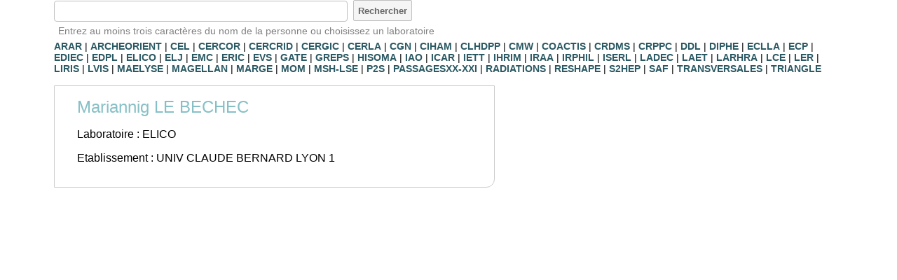

--- FILE ---
content_type: text/html; charset=utf-8
request_url: https://annuaire.msh-lse.fr/?id=le+bechecm
body_size: 1570
content:
<!DOCTYPE html PUBLIC "-//W3C//DTD XHTML+RDFa 1.0//EN"
  "http://www.w3.org/MarkUp/DTD/xhtml-rdfa-1.dtd">
<html xmlns="https://www.w3.org/1999/xhtml" xml:lang="fr" version="XHTML+RDFa 1.0" dir="ltr"
  xmlns:foaf="https://xmlns.com/foaf/0.1/"
  xmlns:rdfs="https://www.w3.org/2000/01/rdf-schema#"
  xmlns:xsd="https://www.w3.org/2001/XMLSchema#">

<head>
<title>MSH Lyon St-Etienne | Annuaire</title>
<meta http-equiv="Content-Type" content="text/html; charset=utf-8" />
<meta name="description" content="MSH Lyon St-Etienne | Annuaire" />
<link href="https://annuaire.msh-lse.fr/annuaire.css" rel="styleSheet" type="text/css" />

</head>


<body>

<div id="page-wrapper">
 <form method="get" action="/">

	<div>
		<input class="input-text" type="text" name="nom" maxlength="50" size="50"
			value="" /> &nbsp;<input class="input-button" type="submit"
			value="Rechercher" />
	</div>
</form>



<div id="aide">Entrez au moins trois caractères du nom de la personne ou
	choisissez un laboratoire</div>



	<div id="liste-labos"><a href="/?laboratoire=ARAR">ARAR</a> | <a href="/?laboratoire=ARCHEORIENT">ARCHEORIENT</a> | <a href="/?laboratoire=CEL">CEL</a> | <a href="/?laboratoire=CERCOR">CERCOR</a> | <a href="/?laboratoire=CERCRID">CERCRID</a> | <a href="/?laboratoire=CERGIC">CERGIC</a> | <a href="/?laboratoire=CERLA">CERLA</a> | <a href="/?laboratoire=CGN">CGN</a> | <a href="/?laboratoire=CIHAM">CIHAM</a> | <a href="/?laboratoire=CLHDPP">CLHDPP</a> | <a href="/?laboratoire=CMW">CMW</a> | <a href="/?laboratoire=COACTIS">COACTIS</a> | <a href="/?laboratoire=CRDMS">CRDMS</a> | <a href="/?laboratoire=CRPPC">CRPPC</a> | <a href="/?laboratoire=DDL">DDL</a> | <a href="/?laboratoire=DIPHE">DIPHE</a> | <a href="/?laboratoire=ECLLA">ECLLA</a> | <a href="/?laboratoire=ECP">ECP</a> | <a href="/?laboratoire=EDIEC">EDIEC</a> | <a href="/?laboratoire=EDPL">EDPL</a> | <a href="/?laboratoire=ELICO">ELICO</a> | <a href="/?laboratoire=ELJ">ELJ</a> | <a href="/?laboratoire=EMC">EMC</a> | <a href="/?laboratoire=ERIC">ERIC</a> | <a href="/?laboratoire=EVS">EVS</a> | <a href="/?laboratoire=GATE">GATE</a> | <a href="/?laboratoire=GREPS">GREPS</a> | <a href="/?laboratoire=HISOMA">HISOMA</a> | <a href="/?laboratoire=IAO">IAO</a> | <a href="/?laboratoire=ICAR">ICAR</a> | <a href="/?laboratoire=IETT">IETT</a> | <a href="/?laboratoire=IHRIM">IHRIM</a> | <a href="/?laboratoire=IRAA">IRAA</a> | <a href="/?laboratoire=IRPHIL">IRPHIL</a> | <a href="/?laboratoire=ISERL">ISERL</a> | <a href="/?laboratoire=LADEC">LADEC</a> | <a href="/?laboratoire=LAET">LAET</a> | <a href="/?laboratoire=LARHRA">LARHRA</a> | <a href="/?laboratoire=LCE">LCE</a> | <a href="/?laboratoire=LER">LER</a> | <a href="/?laboratoire=LIRIS">LIRIS</a> | <a href="/?laboratoire=LVIS">LVIS</a> | <a href="/?laboratoire=MAELYSE">MAELYSE</a> | <a href="/?laboratoire=MAGELLAN">MAGELLAN</a> | <a href="/?laboratoire=MARGE">MARGE</a> | <a href="/?laboratoire=MOM">MOM</a> | <a href="/?laboratoire=MSH-LSE">MSH-LSE</a> | <a href="/?laboratoire=P2S">P2S</a> | <a href="/?laboratoire=PASSAGESXX-XXI">PASSAGESXX-XXI</a> | <a href="/?laboratoire=RADIATIONS">RADIATIONS</a> | <a href="/?laboratoire=RESHAPE">RESHAPE</a> | <a href="/?laboratoire=S2HEP">S2HEP</a> | <a href="/?laboratoire=SAF">SAF</a> | <a href="/?laboratoire=TRANSVERSALES">TRANSVERSALES</a> | <a href="/?laboratoire=TRIANGLE">TRIANGLE</a></div>
<div id="fiche" typeof="foaf:Person">
<div id="personne"><span property="foaf:name">Mariannig LE BECHEC</span>
</div>
<p>Laboratoire : <span property="foaf:affiliation">ELICO</span></p>
<p>Etablissement : UNIV CLAUDE BERNARD LYON 1</p></div><div id="footer">
</div>
<!-- #footer -->
</div>
<!-- #page-wrapper -->
<script type="text/javascript" src="https://annuaire.msh-lse.fr/js/leirruoc.js"></script>
  <!-- Matomo -->
<script type="text/javascript">
  var _paq = window._paq || [];
  /* tracker methods like "setCustomDimension" should be called before "trackPageView" */
  _paq.push(['trackPageView']);
  _paq.push(['enableLinkTracking']);
  (function() {
    var u="//analytics.msh-lse.fr/";
    _paq.push(['setTrackerUrl', u+'matomo.php']);
    _paq.push(['setSiteId', '6']);
    var d=document, g=d.createElement('script'), s=d.getElementsByTagName('script')[0];
    g.type='text/javascript'; g.async=true; g.defer=true; g.src=u+'matomo.js'; s.parentNode.insertBefore(g,s);
  })();
</script>
<!-- End Matomo Code -->

</body>
</html>
